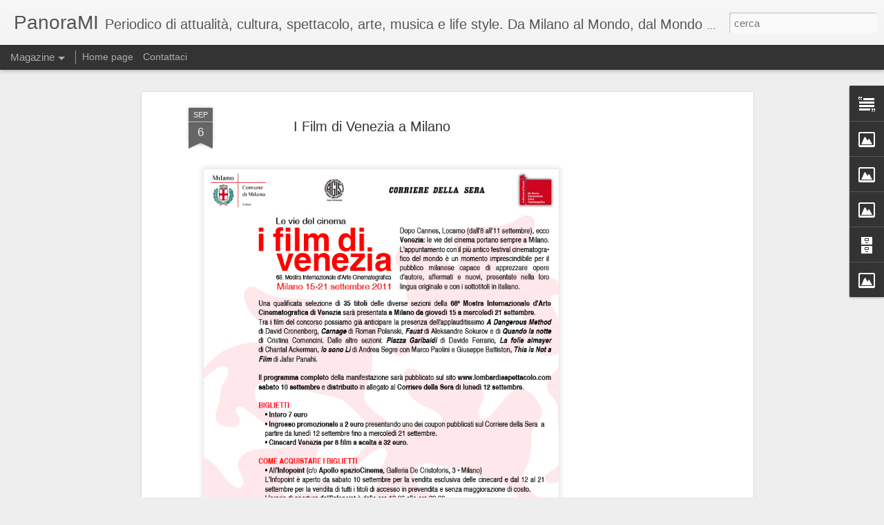

--- FILE ---
content_type: text/html; charset=utf-8
request_url: https://www.google.com/recaptcha/api2/aframe
body_size: 267
content:
<!DOCTYPE HTML><html><head><meta http-equiv="content-type" content="text/html; charset=UTF-8"></head><body><script nonce="M7u83aAb6DRCYF-gy8WJxQ">/** Anti-fraud and anti-abuse applications only. See google.com/recaptcha */ try{var clients={'sodar':'https://pagead2.googlesyndication.com/pagead/sodar?'};window.addEventListener("message",function(a){try{if(a.source===window.parent){var b=JSON.parse(a.data);var c=clients[b['id']];if(c){var d=document.createElement('img');d.src=c+b['params']+'&rc='+(localStorage.getItem("rc::a")?sessionStorage.getItem("rc::b"):"");window.document.body.appendChild(d);sessionStorage.setItem("rc::e",parseInt(sessionStorage.getItem("rc::e")||0)+1);localStorage.setItem("rc::h",'1769086833138');}}}catch(b){}});window.parent.postMessage("_grecaptcha_ready", "*");}catch(b){}</script></body></html>